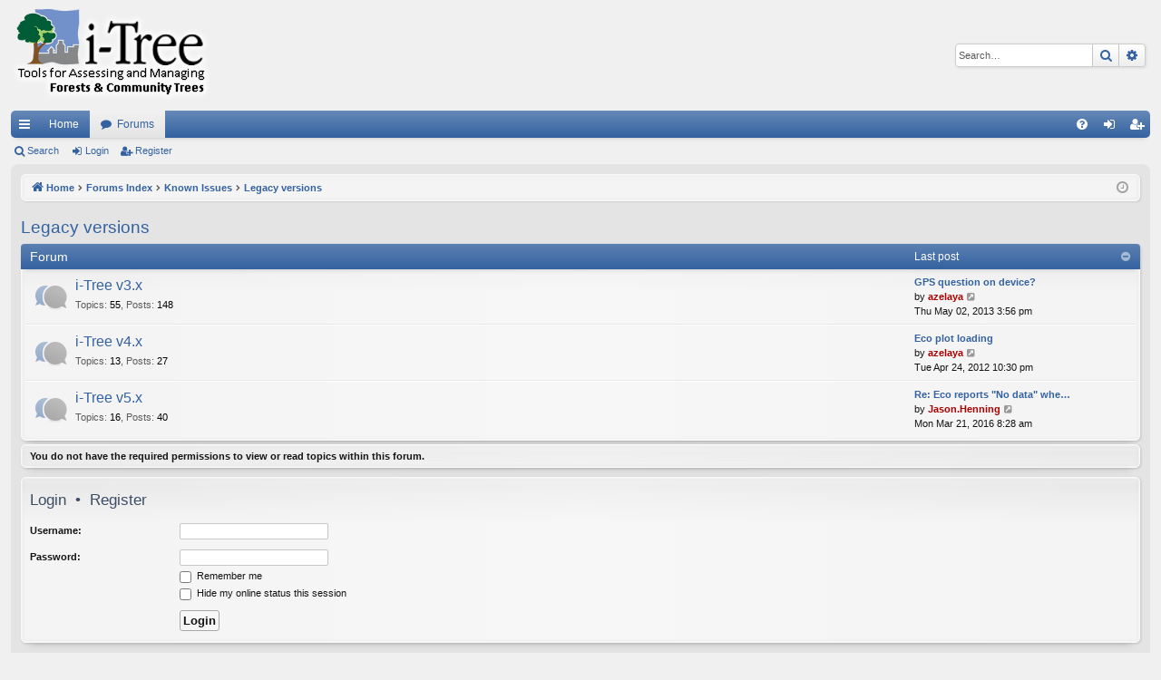

--- FILE ---
content_type: text/html; charset=UTF-8
request_url: https://forums.itreetools.org/viewforum.php?f=47&sid=5b21ab9429418979676b6bf4de4a42cc
body_size: 5377
content:
<!DOCTYPE html>
<html dir="ltr" lang="en-gb">
<head>
<meta charset="utf-8" />
<meta http-equiv="X-UA-Compatible" content="IE=edge">
<meta name="viewport" content="width=device-width, initial-scale=1" />

<title>i-Tree Support Forums - Legacy versions</title>




	<link rel="alternate" type="application/atom+xml" title="Feed - i-Tree Support Forums" href="/app.php/feed?sid=bc4e4b1d78bddd6ba3fb41988a99e37d">			<link rel="alternate" type="application/atom+xml" title="Feed - New Topics" href="/app.php/feed/topics?sid=bc4e4b1d78bddd6ba3fb41988a99e37d">		<link rel="alternate" type="application/atom+xml" title="Feed - Forum - Legacy versions" href="/app.php/feed/forum/47?sid=bc4e4b1d78bddd6ba3fb41988a99e37d">		

<!--
	phpBB style name: elegance
	Based on style:   prosilver
	Original author:  Arty ( https://www.artodia.com )
	Modified by: 	  Halil ESEN ( https://halilsn.com/ )
-->


<link href="./assets/css/font-awesome.min.css?assets_version=78" rel="stylesheet">
<link href="./styles/itree_silver/theme/stylesheet.css?assets_version=78" rel="stylesheet">




<!--[if lte IE 9]>
	<link href="./styles/itree_silver/theme/tweaks.css?assets_version=78" rel="stylesheet">
<![endif]-->




<script>
	(function(i,s,o,g,r,a,m){i['GoogleAnalyticsObject']=r;i[r]=i[r]||function(){
	(i[r].q=i[r].q||[]).push(arguments)},i[r].l=1*new Date();a=s.createElement(o),
	m=s.getElementsByTagName(o)[0];a.async=1;a.src=g;m.parentNode.insertBefore(a,m)
	})(window,document,'script','//www.google-analytics.com/analytics.js','ga');

	ga('create', 'UA-31196517-1', 'auto');
	ga('send', 'pageview');
</script>

</head>
<body id="phpbb" class="nojs notouch section-viewforum ltr " data-online-text="Online">


	<a id="top" class="top-anchor" accesskey="t"></a>
	<div id="page-header" class="page-width">
		<div class="headerbar" role="banner">
					<div class="inner">

			<div id="site-description" class="site-description">
				<a id="logo" class="logo" href="http://www.itreetools.org" title="Home">
					<img src="./styles/itree_silver/theme/images/logo.png" data-src-hd="./styles/itree_silver/theme/images/logo_hd.png" alt="i-Tree Support Forums"/>
				</a>
				<p class="sitename">i-Tree Support Forums</p>
				<p>forums.itreetools.org</p>
				<p class="skiplink"><a href="#start_here">Skip to content</a></p>
			</div>

															<div id="search-box" class="search-box search-header" role="search">
				<form action="./search.php?sid=bc4e4b1d78bddd6ba3fb41988a99e37d" method="get" id="search">
				<fieldset>
					<input name="keywords" id="keywords" type="search" maxlength="128" title="Search for keywords" class="inputbox search tiny" size="20" value="" placeholder="Search…" />
					<button class="button button-search" type="submit" title="Search">
						<i class="icon fa-search fa-fw" aria-hidden="true"></i><span class="sr-only">Search</span>
					</button>
					<a href="./search.php?sid=bc4e4b1d78bddd6ba3fb41988a99e37d" class="button button-search-end" title="Advanced search">
						<i class="icon fa-cog fa-fw" aria-hidden="true"></i><span class="sr-only">Advanced search</span>
					</a>
					<input type="hidden" name="sid" value="bc4e4b1d78bddd6ba3fb41988a99e37d" />

				</fieldset>
				</form>
			</div>
									
			</div>
					</div>


				


<div class="navbar tabbed not-static" role="navigation">
	<div class="inner page-width">
		<div class="nav-tabs" data-current-page="viewforum">
			<ul class="leftside">
				<li id="quick-links" class="quick-links tab responsive-menu dropdown-container">
					<a href="#" class="nav-link dropdown-trigger">Quick links</a>
					<div class="dropdown">
						<div class="pointer"><div class="pointer-inner"></div></div>
						<ul class="dropdown-contents" role="menu">
								
			<li class="separator"></li>
													<li>
								<a href="./search.php?search_id=unanswered&amp;sid=bc4e4b1d78bddd6ba3fb41988a99e37d" role="menuitem">
									<i class="icon fa-file-o fa-fw icon-gray" aria-hidden="true"></i><span>Unanswered topics</span>
								</a>
							</li>
							<li>
								<a href="./search.php?search_id=active_topics&amp;sid=bc4e4b1d78bddd6ba3fb41988a99e37d" role="menuitem">
									<i class="icon fa-file-o fa-fw icon-blue" aria-hidden="true"></i><span>Active topics</span>
								</a>
							</li>
							<li class="separator"></li>
							<li>
								<a href="./search.php?sid=bc4e4b1d78bddd6ba3fb41988a99e37d" role="menuitem">
									<i class="icon fa-search fa-fw" aria-hidden="true"></i><span>Search</span>
								</a>
							</li>	
	
													</ul>
					</div>
				</li>
													<li class="tab home" data-responsive-class="small-icon icon-home">
						<a class="nav-link" href="http://www.itreetools.org" data-navbar-reference="home">Home</a>
					</li>
								<li class="tab forums selected" data-responsive-class="small-icon icon-forums">
					<a class="nav-link" href="./index.php?sid=bc4e4b1d78bddd6ba3fb41988a99e37d">Forums</a>
				</li>
											</ul>
			<ul class="rightside" role="menu">
								<li class="tab faq" data-select-match="faq" data-responsive-class="small-icon icon-faq">
					<a class="nav-link" href="/app.php/help/faq?sid=bc4e4b1d78bddd6ba3fb41988a99e37d" rel="help" title="Frequently Asked Questions" role="menuitem">
						<i class="icon fa-question-circle fa-fw" aria-hidden="true"></i><span>FAQ</span>
					</a>
				</li>
																									<li class="tab login"  data-skip-responsive="true" data-select-match="login"><a class="nav-link" href="./ucp.php?mode=login&amp;redirect=viewforum.php%3Ff%3D47&amp;sid=bc4e4b1d78bddd6ba3fb41988a99e37d" title="Login" accesskey="x" role="menuitem">Login</a></li>
											<li class="tab register" data-skip-responsive="true" data-select-match="register"><a class="nav-link" href="./ucp.php?mode=register&amp;sid=bc4e4b1d78bddd6ba3fb41988a99e37d" role="menuitem">Register</a></li>
																	</ul>
		</div>
	</div>
</div>

<div class="navbar secondary">
	<ul role="menubar">
											<li class="small-icon icon-search"><a href="./search.php?sid=bc4e4b1d78bddd6ba3fb41988a99e37d">Search</a></li>
														<li class="small-icon icon-login"><a href="./ucp.php?mode=login&amp;redirect=viewforum.php%3Ff%3D47&amp;sid=bc4e4b1d78bddd6ba3fb41988a99e37d" title="Login">Login</a></li>
									<li class="small-icon icon-register"><a href="./ucp.php?mode=register&amp;sid=bc4e4b1d78bddd6ba3fb41988a99e37d">Register</a></li>
									
			</ul>
</div>

	</div>

<div id="wrap" class="page-width">

	
	<a id="start_here" class="top-anchor"></a>
	<div id="page-body" class="page-body" role="main">
		<div class="navbar">
	<ul id="nav-breadcrumbs" class="nav-breadcrumbs linklist navlinks" role="menubar">
				
		
		<li class="breadcrumbs" itemscope itemtype="https://schema.org/BreadcrumbList">

						<span class="crumb" itemtype="https://schema.org/ListItem" itemprop="itemListElement" itemscope><a itemprop="item" href="http://www.itreetools.org" data-navbar-reference="home"><i class="icon fa-home fa-fw" aria-hidden="true"></i><span itemprop="name">Home</span></a><meta itemprop="position" content="1" /></span>
			
						<span class="crumb" itemtype="https://schema.org/ListItem" itemprop="itemListElement" itemscope><a itemprop="item" href="./index.php?sid=bc4e4b1d78bddd6ba3fb41988a99e37d" accesskey="h" data-navbar-reference="index"><span itemprop="name">Forums Index</span></a><meta itemprop="position" content="2" /></span>

									
						<span class="crumb" itemtype="https://schema.org/ListItem" itemprop="itemListElement" itemscope data-forum-id="39"><a itemprop="item" href="./viewforum.php?f=39&amp;sid=bc4e4b1d78bddd6ba3fb41988a99e37d"><span itemprop="name">Known Issues</span></a><meta itemprop="position" content="3" /></span>
												
						<span class="crumb" itemtype="https://schema.org/ListItem" itemprop="itemListElement" itemscope data-forum-id="47"><a itemprop="item" href="./viewforum.php?f=47&amp;sid=bc4e4b1d78bddd6ba3fb41988a99e37d"><span itemprop="name">Legacy versions</span></a><meta itemprop="position" content="4" /></span>
						
			
		</li>

		
		
			<li class="rightside responsive-search">
				<a href="./search.php?sid=bc4e4b1d78bddd6ba3fb41988a99e37d" title="View the advanced search options" role="menuitem">
					<i class="icon fa-search fa-fw" aria-hidden="true"></i><span class="sr-only">Search</span>
				</a>
			</li>
				<li class="rightside dropdown-container icon-only">
			<a href="#" class="dropdown-trigger time" title="It is currently Fri Dec 19, 2025 10:00 am"><i class="fa fa-clock-o"></i></a>
			<div class="dropdown">
				<div class="pointer"><div class="pointer-inner"></div></div>
				<ul class="dropdown-contents">
					<li>It is currently Fri Dec 19, 2025 10:00 am</li>
					<li>All times are <span title="UTC-5">UTC-05:00</span></li>
				</ul>
			</div>
		</li>
	</ul>
</div>

		
		<h2 class="forum-title"><a href="./viewforum.php?f=47&amp;sid=bc4e4b1d78bddd6ba3fb41988a99e37d">Legacy versions</a></h2>


	
	
				<div class="forabg category-30 elegant" data-hide-description="1">
			<div class="inner">
			<ul class="topiclist">
				<li class="header">
										<dl class="row-item">
						<dt><div class="list-inner">Forum</div></dt>
												<dd class="lastpost"><span>Last post</span></dd>
					</dl>
									</li>
			</ul>
			<ul class="topiclist forums">
		
					<li class="row forum-30">
									<dl class="row-item forum_read elegant-row">
				<dt title="No unread posts">
										<div class="list-inner">
													<!--
								<a class="feed-icon-forum" title="Feed - i-Tree v3.x" href="/app.php/feed?sid=bc4e4b1d78bddd6ba3fb41988a99e37d?f=30">
									<i class="icon fa-rss-square fa-fw icon-orange" aria-hidden="true"></i><span class="sr-only">Feed - i-Tree v3.x</span>
								</a>
							-->
																		<a href="./viewforum.php?f=30&amp;sid=bc4e4b1d78bddd6ba3fb41988a99e37d" class="forumtitle" data-id="30">i-Tree v3.x</a>
						<div class="forum-description">Issues related to i-Tree v3.x can be posted in this section.  If you encounter any issues, please pass the information along to i-Tree Support.</div>													<div class="forum-statistics">
					<span class="dfn">Topics</span>: <span class="value">55</span><span class="comma">, </span>
					<span class="dfn">Posts</span>: <span class="value">148</span>
				</div>
						
												
																										<div class="forum-lastpost" style="display: none;">
								<span><strong>Last post:</strong> <a href="./viewtopic.php?p=1907&amp;sid=bc4e4b1d78bddd6ba3fb41988a99e37d#p1907" title="GPS question on device?" class="lastsubject">GPS question on device?</a></span>
								<span>by <a href="./memberlist.php?mode=viewprofile&amp;u=252&amp;sid=bc4e4b1d78bddd6ba3fb41988a99e37d" style="color: #AA0000;" class="username-coloured">azelaya</a>, Thu May 02, 2013 3:56 pm</span>
							</div>
																		</div>
				</dt>
														<dd class="lastpost">
						<span>
							
															<dfn>Last post</dfn>
																										<a href="./viewtopic.php?p=1907&amp;sid=bc4e4b1d78bddd6ba3fb41988a99e37d#p1907" title="GPS question on device?" class="lastsubject">GPS question on device?</a> <br />
																	by <a href="./memberlist.php?mode=viewprofile&amp;u=252&amp;sid=bc4e4b1d78bddd6ba3fb41988a99e37d" style="color: #AA0000;" class="username-coloured">azelaya</a>																	<a href="./viewtopic.php?p=1907&amp;sid=bc4e4b1d78bddd6ba3fb41988a99e37d#p1907" title="View the latest post">
										<i class="icon fa-external-link-square fa-fw icon-lightgray icon-md" aria-hidden="true"></i><span class="sr-only">View the latest post</span>
									</a>
																<br /><time datetime="2013-05-02T20:56:11+00:00">Thu May 02, 2013 3:56 pm</time>
													</span>
					</dd>
							</dl>
					</li>
			
	
	
			
					<li class="row forum-31">
									<dl class="row-item forum_read elegant-row">
				<dt title="No unread posts">
										<div class="list-inner">
													<!--
								<a class="feed-icon-forum" title="Feed - i-Tree v4.x" href="/app.php/feed?sid=bc4e4b1d78bddd6ba3fb41988a99e37d?f=31">
									<i class="icon fa-rss-square fa-fw icon-orange" aria-hidden="true"></i><span class="sr-only">Feed - i-Tree v4.x</span>
								</a>
							-->
																		<a href="./viewforum.php?f=31&amp;sid=bc4e4b1d78bddd6ba3fb41988a99e37d" class="forumtitle" data-id="31">i-Tree v4.x</a>
						<div class="forum-description">Issues related to i-Tree v4.x can be posted in this section. If you encounter any issues, please pass the information along to i-Tree Support.</div>													<div class="forum-statistics">
					<span class="dfn">Topics</span>: <span class="value">13</span><span class="comma">, </span>
					<span class="dfn">Posts</span>: <span class="value">27</span>
				</div>
						
												
																										<div class="forum-lastpost" style="display: none;">
								<span><strong>Last post:</strong> <a href="./viewtopic.php?p=1543&amp;sid=bc4e4b1d78bddd6ba3fb41988a99e37d#p1543" title="Eco plot loading" class="lastsubject">Eco plot loading</a></span>
								<span>by <a href="./memberlist.php?mode=viewprofile&amp;u=252&amp;sid=bc4e4b1d78bddd6ba3fb41988a99e37d" style="color: #AA0000;" class="username-coloured">azelaya</a>, Tue Apr 24, 2012 10:30 pm</span>
							</div>
																		</div>
				</dt>
														<dd class="lastpost">
						<span>
							
															<dfn>Last post</dfn>
																										<a href="./viewtopic.php?p=1543&amp;sid=bc4e4b1d78bddd6ba3fb41988a99e37d#p1543" title="Eco plot loading" class="lastsubject">Eco plot loading</a> <br />
																	by <a href="./memberlist.php?mode=viewprofile&amp;u=252&amp;sid=bc4e4b1d78bddd6ba3fb41988a99e37d" style="color: #AA0000;" class="username-coloured">azelaya</a>																	<a href="./viewtopic.php?p=1543&amp;sid=bc4e4b1d78bddd6ba3fb41988a99e37d#p1543" title="View the latest post">
										<i class="icon fa-external-link-square fa-fw icon-lightgray icon-md" aria-hidden="true"></i><span class="sr-only">View the latest post</span>
									</a>
																<br /><time datetime="2012-04-25T03:30:52+00:00">Tue Apr 24, 2012 10:30 pm</time>
													</span>
					</dd>
							</dl>
					</li>
			
	
	
			
					<li class="row forum-36">
									<dl class="row-item forum_read elegant-row">
				<dt title="No unread posts">
										<div class="list-inner">
													<!--
								<a class="feed-icon-forum" title="Feed - i-Tree v5.x" href="/app.php/feed?sid=bc4e4b1d78bddd6ba3fb41988a99e37d?f=36">
									<i class="icon fa-rss-square fa-fw icon-orange" aria-hidden="true"></i><span class="sr-only">Feed - i-Tree v5.x</span>
								</a>
							-->
																		<a href="./viewforum.php?f=36&amp;sid=bc4e4b1d78bddd6ba3fb41988a99e37d" class="forumtitle" data-id="36">i-Tree v5.x</a>
						<div class="forum-description">Issues related to i-Tree v5.x can be posted in this section. 5.x updates and known issues will be posted here also.</div>													<div class="forum-statistics">
					<span class="dfn">Topics</span>: <span class="value">16</span><span class="comma">, </span>
					<span class="dfn">Posts</span>: <span class="value">40</span>
				</div>
						
												
																										<div class="forum-lastpost" style="display: none;">
								<span><strong>Last post:</strong> <a href="./viewtopic.php?p=2257&amp;sid=bc4e4b1d78bddd6ba3fb41988a99e37d#p2257" title="Re: Eco reports &quot;No data&quot; when running a report" class="lastsubject">Re: Eco reports &quot;No data&quot; whe…</a></span>
								<span>by <a href="./memberlist.php?mode=viewprofile&amp;u=4763&amp;sid=bc4e4b1d78bddd6ba3fb41988a99e37d" style="color: #AA0000;" class="username-coloured">Jason.Henning</a>, Mon Mar 21, 2016 8:28 am</span>
							</div>
																		</div>
				</dt>
														<dd class="lastpost">
						<span>
							
															<dfn>Last post</dfn>
																										<a href="./viewtopic.php?p=2257&amp;sid=bc4e4b1d78bddd6ba3fb41988a99e37d#p2257" title="Re: Eco reports &quot;No data&quot; when running a report" class="lastsubject">Re: Eco reports &quot;No data&quot; whe…</a> <br />
																	by <a href="./memberlist.php?mode=viewprofile&amp;u=4763&amp;sid=bc4e4b1d78bddd6ba3fb41988a99e37d" style="color: #AA0000;" class="username-coloured">Jason.Henning</a>																	<a href="./viewtopic.php?p=2257&amp;sid=bc4e4b1d78bddd6ba3fb41988a99e37d#p2257" title="View the latest post">
										<i class="icon fa-external-link-square fa-fw icon-lightgray icon-md" aria-hidden="true"></i><span class="sr-only">View the latest post</span>
									</a>
																<br /><time datetime="2016-03-21T13:28:51+00:00">Mon Mar 21, 2016 8:28 am</time>
													</span>
					</dd>
							</dl>
					</li>
			
				</ul>

			</div>
		</div>
		



	<div class="panel">
		<div class="inner">
		<strong>You do not have the required permissions to view or read topics within this forum.</strong>
		</div>
	</div>

	
		<form action="./ucp.php?mode=login&amp;sid=bc4e4b1d78bddd6ba3fb41988a99e37d" method="post">

		<div class="panel">
			<div class="inner">

			<div class="content">
				<h3><a href="./ucp.php?mode=login&amp;redirect=viewforum.php%3Ff%3D47&amp;sid=bc4e4b1d78bddd6ba3fb41988a99e37d">Login</a>&nbsp; &bull; &nbsp;<a href="./ucp.php?mode=register&amp;sid=bc4e4b1d78bddd6ba3fb41988a99e37d">Register</a></h3>

				<fieldset class="fields1">
				<dl>
					<dt><label for="username">Username:</label></dt>
					<dd><input type="text" tabindex="1" name="username" id="username" size="25" value="" class="inputbox autowidth" /></dd>
				</dl>
				<dl>
					<dt><label for="password">Password:</label></dt>
					<dd><input type="password" tabindex="2" id="password" name="password" size="25" class="inputbox autowidth" autocomplete="off" /></dd>
					<dd><label for="autologin"><input type="checkbox" name="autologin" id="autologin" tabindex="3" /> Remember me</label></dd>					<dd><label for="viewonline"><input type="checkbox" name="viewonline" id="viewonline" tabindex="4" /> Hide my online status this session</label></dd>
				</dl>
				<dl>
					<dt>&nbsp;</dt>
					<dd><input type="submit" name="login" tabindex="5" value="Login" class="button1" /></dd>
				</dl>
				<input type="hidden" name="redirect" value="./viewforum.php?f=47&amp;sid=bc4e4b1d78bddd6ba3fb41988a99e37d" />
<input type="hidden" name="creation_time" value="1766156430" />
<input type="hidden" name="form_token" value="2d095038b532ad5d36d2ae3921328f229aa976eb" />

				
				</fieldset>
			</div>

			</div>
		</div>

		</form>

	


	


<div class="action-bar actions-jump">
	
		<div class="jumpbox dropdown-container dropdown-container-right dropdown-up dropdown-left dropdown-button-control" id="jumpbox">
			<span title="Jump to" class="button button-secondary dropdown-trigger dropdown-select">
				<span>Jump to</span>
				<span class="caret"><i class="icon fa-sort-down fa-fw" aria-hidden="true"></i></span>
			</span>
		<div class="dropdown">
			<div class="pointer"><div class="pointer-inner"></div></div>
			<ul class="dropdown-contents">
																				<li><a href="./viewforum.php?f=38&amp;sid=bc4e4b1d78bddd6ba3fb41988a99e37d" class="jumpbox-cat-link"> <span> Official i-Tree FAQs</span></a></li>
																<li><a href="./viewforum.php?f=18&amp;sid=bc4e4b1d78bddd6ba3fb41988a99e37d" class="jumpbox-sub-link"><span class="spacer"></span> <span>&#8627; &nbsp; General</span></a></li>
																<li><a href="./viewforum.php?f=19&amp;sid=bc4e4b1d78bddd6ba3fb41988a99e37d" class="jumpbox-sub-link"><span class="spacer"></span> <span>&#8627; &nbsp; Eco/UFORE</span></a></li>
																<li><a href="./viewforum.php?f=20&amp;sid=bc4e4b1d78bddd6ba3fb41988a99e37d" class="jumpbox-sub-link"><span class="spacer"></span> <span>&#8627; &nbsp; Streets/STRATUM</span></a></li>
																<li><a href="./viewforum.php?f=32&amp;sid=bc4e4b1d78bddd6ba3fb41988a99e37d" class="jumpbox-sub-link"><span class="spacer"></span> <span>&#8627; &nbsp; Canopy</span></a></li>
																<li><a href="./viewforum.php?f=34&amp;sid=bc4e4b1d78bddd6ba3fb41988a99e37d" class="jumpbox-sub-link"><span class="spacer"></span> <span>&#8627; &nbsp; Design</span></a></li>
																<li><a href="./viewforum.php?f=35&amp;sid=bc4e4b1d78bddd6ba3fb41988a99e37d" class="jumpbox-sub-link"><span class="spacer"></span> <span>&#8627; &nbsp; Hydro</span></a></li>
																<li><a href="./viewforum.php?f=43&amp;sid=bc4e4b1d78bddd6ba3fb41988a99e37d" class="jumpbox-sub-link"><span class="spacer"></span> <span>&#8627; &nbsp; Database</span></a></li>
																<li><a href="./viewforum.php?f=21&amp;sid=bc4e4b1d78bddd6ba3fb41988a99e37d" class="jumpbox-sub-link"><span class="spacer"></span> <span>&#8627; &nbsp; Legacy tools and utilities</span></a></li>
																<li><a href="./viewforum.php?f=33&amp;sid=bc4e4b1d78bddd6ba3fb41988a99e37d" class="jumpbox-sub-link"><span class="spacer"></span><span class="spacer"></span> <span>&#8627; &nbsp; Vue</span></a></li>
																<li><a href="./viewforum.php?f=48&amp;sid=bc4e4b1d78bddd6ba3fb41988a99e37d" class="jumpbox-sub-link"><span class="spacer"></span> <span>&#8627; &nbsp; Landscape</span></a></li>
																<li><a href="./viewforum.php?f=49&amp;sid=bc4e4b1d78bddd6ba3fb41988a99e37d" class="jumpbox-sub-link"><span class="spacer"></span> <span>&#8627; &nbsp; MyTree</span></a></li>
																<li><a href="./viewforum.php?f=50&amp;sid=bc4e4b1d78bddd6ba3fb41988a99e37d" class="jumpbox-sub-link"><span class="spacer"></span> <span>&#8627; &nbsp; i-Tree Planting Calculator</span></a></li>
																<li><a href="./viewforum.php?f=40&amp;sid=bc4e4b1d78bddd6ba3fb41988a99e37d" class="jumpbox-cat-link"> <span> User Forum</span></a></li>
																<li><a href="./viewforum.php?f=3&amp;sid=bc4e4b1d78bddd6ba3fb41988a99e37d" class="jumpbox-sub-link"><span class="spacer"></span> <span>&#8627; &nbsp; Forum Rules and Info</span></a></li>
																<li><a href="./viewforum.php?f=8&amp;sid=bc4e4b1d78bddd6ba3fb41988a99e37d" class="jumpbox-sub-link"><span class="spacer"></span> <span>&#8627; &nbsp; General Topics</span></a></li>
																<li><a href="./viewforum.php?f=9&amp;sid=bc4e4b1d78bddd6ba3fb41988a99e37d" class="jumpbox-sub-link"><span class="spacer"></span> <span>&#8627; &nbsp; Applications and Utilities</span></a></li>
																<li><a href="./viewforum.php?f=10&amp;sid=bc4e4b1d78bddd6ba3fb41988a99e37d" class="jumpbox-sub-link"><span class="spacer"></span> <span>&#8627; &nbsp; Project Descriptions</span></a></li>
																<li><a href="./viewforum.php?f=23&amp;sid=bc4e4b1d78bddd6ba3fb41988a99e37d" class="jumpbox-sub-link"><span class="spacer"></span> <span>&#8627; &nbsp; Trainer's Corner</span></a></li>
																<li><a href="./viewforum.php?f=26&amp;sid=bc4e4b1d78bddd6ba3fb41988a99e37d" class="jumpbox-sub-link"><span class="spacer"></span> <span>&#8627; &nbsp; Academic</span></a></li>
																<li><a href="./viewforum.php?f=27&amp;sid=bc4e4b1d78bddd6ba3fb41988a99e37d" class="jumpbox-sub-link"><span class="spacer"></span> <span>&#8627; &nbsp; Pest Detection and Reporting</span></a></li>
																<li><a href="./viewforum.php?f=28&amp;sid=bc4e4b1d78bddd6ba3fb41988a99e37d" class="jumpbox-sub-link"><span class="spacer"></span> <span>&#8627; &nbsp; Tips &amp; Tricks</span></a></li>
																<li><a href="./viewforum.php?f=29&amp;sid=bc4e4b1d78bddd6ba3fb41988a99e37d" class="jumpbox-sub-link"><span class="spacer"></span> <span>&#8627; &nbsp; New Ideas for i-Tree</span></a></li>
																<li><a href="./viewforum.php?f=44&amp;sid=bc4e4b1d78bddd6ba3fb41988a99e37d" class="jumpbox-cat-link"> <span> International country, regional, and language specific discussions</span></a></li>
																<li><a href="./viewforum.php?f=46&amp;sid=bc4e4b1d78bddd6ba3fb41988a99e37d" class="jumpbox-sub-link"><span class="spacer"></span> <span>&#8627; &nbsp; Australia and Asia-Pacific</span></a></li>
																<li><a href="./viewforum.php?f=45&amp;sid=bc4e4b1d78bddd6ba3fb41988a99e37d" class="jumpbox-sub-link"><span class="spacer"></span> <span>&#8627; &nbsp; Mexico and Spanish Language Forum</span></a></li>
																<li><a href="./viewforum.php?f=39&amp;sid=bc4e4b1d78bddd6ba3fb41988a99e37d" class="jumpbox-cat-link"> <span> Known Issues</span></a></li>
																<li><a href="./viewforum.php?f=37&amp;sid=bc4e4b1d78bddd6ba3fb41988a99e37d" class="jumpbox-sub-link"><span class="spacer"></span> <span>&#8627; &nbsp; i-Tree v6.x</span></a></li>
																<li><a href="./viewforum.php?f=47&amp;sid=bc4e4b1d78bddd6ba3fb41988a99e37d" class="jumpbox-sub-link"><span class="spacer"></span> <span>&#8627; &nbsp; Legacy versions</span></a></li>
																<li><a href="./viewforum.php?f=30&amp;sid=bc4e4b1d78bddd6ba3fb41988a99e37d" class="jumpbox-sub-link"><span class="spacer"></span><span class="spacer"></span> <span>&#8627; &nbsp; i-Tree v3.x</span></a></li>
																<li><a href="./viewforum.php?f=31&amp;sid=bc4e4b1d78bddd6ba3fb41988a99e37d" class="jumpbox-sub-link"><span class="spacer"></span><span class="spacer"></span> <span>&#8627; &nbsp; i-Tree v4.x</span></a></li>
																<li><a href="./viewforum.php?f=36&amp;sid=bc4e4b1d78bddd6ba3fb41988a99e37d" class="jumpbox-sub-link"><span class="spacer"></span><span class="spacer"></span> <span>&#8627; &nbsp; i-Tree v5.x</span></a></li>
																<li><a href="./viewforum.php?f=41&amp;sid=bc4e4b1d78bddd6ba3fb41988a99e37d" class="jumpbox-cat-link"> <span> i-Tree Job Board</span></a></li>
																<li><a href="./viewforum.php?f=24&amp;sid=bc4e4b1d78bddd6ba3fb41988a99e37d" class="jumpbox-sub-link"><span class="spacer"></span> <span>&#8627; &nbsp; Opportunities</span></a></li>
																<li><a href="./viewforum.php?f=25&amp;sid=bc4e4b1d78bddd6ba3fb41988a99e37d" class="jumpbox-sub-link"><span class="spacer"></span> <span>&#8627; &nbsp; Consultants</span></a></li>
											</ul>
		</div>
	</div>

	</div>




			</div>


	<div class="navbar" role="navigation">
	<div class="inner">

	<ul id="nav-footer" class="nav-footer linklist" role="menubar">
		<li class="breadcrumbs">
							<span class="crumb"><a href="http://www.itreetools.org" data-navbar-reference="home"><i class="icon fa-home fa-fw" aria-hidden="true"></i><span>Home</span></a></span>									<span class="crumb"><a href="./index.php?sid=bc4e4b1d78bddd6ba3fb41988a99e37d" data-navbar-reference="index"><span>Forums Index</span></a></span>					</li>
		
				<li class="rightside">All times are <span title="UTC-5">UTC-05:00</span></li>
							<li class="rightside">
				<a href="./ucp.php?mode=delete_cookies&amp;sid=bc4e4b1d78bddd6ba3fb41988a99e37d" data-ajax="true" data-refresh="true" role="menuitem">
					<i class="icon fa-trash fa-fw" aria-hidden="true"></i><span>Delete cookies</span>
				</a>
			</li>
														</ul>

	</div>
</div>
</div>

<div id="page-footer" class="page-width" role="contentinfo">
	
	<div class="copyright">
				<p class="footer-row">
			<span class="footer-copyright">Powered by <a href="https://www.phpbb.com/">phpBB</a>&reg; Forum Software &copy; phpBB Limited</span>
		</p>
		<p class="footer-row">
			<span class="footer-copyright">Style by <a href="https://www.artodia.com/">Arty</a> &middot; Updated by <a href="https://halilsn.com/">halil16</a></span>
		</p>
						<p class="footer-row" role="menu">
			<a class="footer-link" href="./ucp.php?mode=privacy&amp;sid=bc4e4b1d78bddd6ba3fb41988a99e37d" title="Privacy" role="menuitem">
				<span class="footer-link-text">Privacy</span>
			</a>
			|
			<a class="footer-link" href="./ucp.php?mode=terms&amp;sid=bc4e4b1d78bddd6ba3fb41988a99e37d" title="Terms" role="menuitem">
				<span class="footer-link-text">Terms</span>
			</a>
		</p>
					</div>

	<div id="darkenwrapper" class="darkenwrapper" data-ajax-error-title="AJAX error" data-ajax-error-text="Something went wrong when processing your request." data-ajax-error-text-abort="User aborted request." data-ajax-error-text-timeout="Your request timed out; please try again." data-ajax-error-text-parsererror="Something went wrong with the request and the server returned an invalid reply.">
		<div id="darken" class="darken">&nbsp;</div>
	</div>

	<div id="phpbb_alert" class="phpbb_alert" data-l-err="Error" data-l-timeout-processing-req="Request timed out.">
		<a href="#" class="alert_close">
		</a>
		<h3 class="alert_title">&nbsp;</h3><p class="alert_text"></p>
	</div>
	<div id="phpbb_confirm" class="phpbb_alert">
		<a href="#" class="alert_close">
		</a>
		<div class="alert_text"></div>
	</div>
</div>


<div>
	<a id="bottom" class="top-anchor" accesskey="z"></a>
	</div>

<script src="./assets/javascript/jquery-3.6.0.min.js?assets_version=78"></script>
<script src="./assets/javascript/core.js?assets_version=78"></script>



<script src="./styles/itree_silver/template/forum_fn.js?assets_version=78"></script>
<script src="./styles/itree_silver/template/ajax.js?assets_version=78"></script>



</body>
</html>
